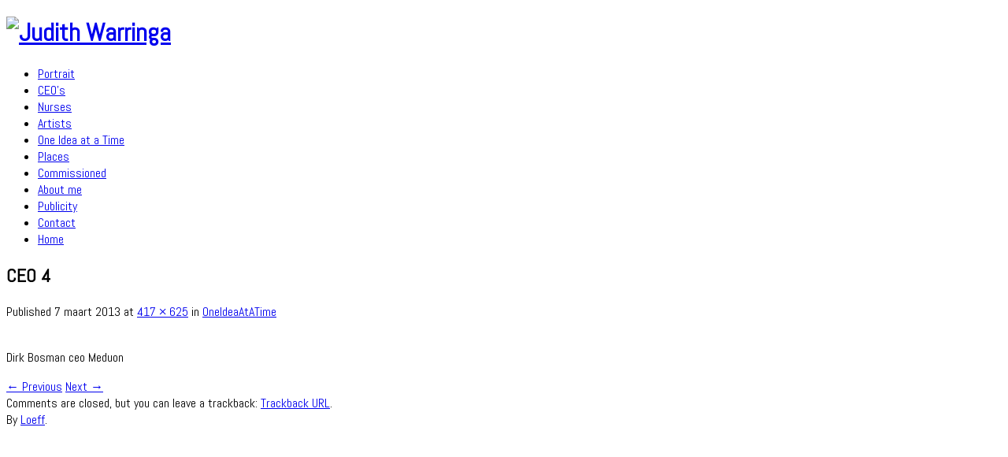

--- FILE ---
content_type: text/html; charset=UTF-8
request_url: https://judithwarringa.com/oneideaatatime/ceo-4
body_size: 4630
content:

<!DOCTYPE html>
<html lang="nl">
<head>
<meta charset="UTF-8" />
<meta name="viewport" content="width=device-width" />

<link rel="profile" href="https://gmpg.org/xfn/11" />
<link rel="pingback" href="https://judithwarringa.com/xmlrpc.php" />
<!--[if lt IE 9]>
<script src="https://judithwarringa.com/wp-content/themes/judith/js/html5.js" type="text/javascript"></script>
<![endif]-->




<!-- This site is optimized with the Yoast SEO plugin v11.2.1 - https://yoast.com/wordpress/plugins/seo/ -->
<title>CEO 4 - Judith Warringa</title>
<link rel="canonical" href="https://judithwarringa.com/oneideaatatime/ceo-4#main" />
<script type='application/ld+json' class='yoast-schema-graph yoast-schema-graph--main'>{"@context":"https://schema.org","@graph":[{"@type":"Organization","@id":"https://judithwarringa.com/#organization","name":"","url":"https://judithwarringa.com/","sameAs":[]},{"@type":"WebSite","@id":"https://judithwarringa.com/#website","url":"https://judithwarringa.com/","name":"Judith Warringa","publisher":{"@id":"https://judithwarringa.com/#organization"},"potentialAction":{"@type":"SearchAction","target":"https://judithwarringa.com/?s={search_term_string}","query-input":"required name=search_term_string"}},{"@type":"WebPage","@id":"https://judithwarringa.com/oneideaatatime/ceo-4#main#webpage","url":"https://judithwarringa.com/oneideaatatime/ceo-4#main","inLanguage":"nl","name":"CEO 4 - Judith Warringa","isPartOf":{"@id":"https://judithwarringa.com/#website"},"datePublished":"2013-03-07T20:54:44+00:00","dateModified":"2013-03-07T20:54:44+00:00"}]}</script>
<!-- / Yoast SEO plugin. -->

<link rel='dns-prefetch' href='//fonts.googleapis.com' />
<link rel='dns-prefetch' href='//s.w.org' />
<link rel="alternate" type="application/rss+xml" title="Judith Warringa &raquo; Feed" href="https://judithwarringa.com/feed" />
<link rel="alternate" type="application/rss+xml" title="Judith Warringa &raquo; Reactiesfeed" href="https://judithwarringa.com/comments/feed" />
<link rel="alternate" type="application/rss+xml" title="Judith Warringa &raquo; CEO 4 Reactiesfeed" href="https://judithwarringa.com/oneideaatatime/ceo-4#main/feed" />
		<script type="text/javascript">
			window._wpemojiSettings = {"baseUrl":"https:\/\/s.w.org\/images\/core\/emoji\/12.0.0-1\/72x72\/","ext":".png","svgUrl":"https:\/\/s.w.org\/images\/core\/emoji\/12.0.0-1\/svg\/","svgExt":".svg","source":{"concatemoji":"https:\/\/judithwarringa.com\/wp-includes\/js\/wp-emoji-release.min.js?ver=5.2.21"}};
			!function(e,a,t){var n,r,o,i=a.createElement("canvas"),p=i.getContext&&i.getContext("2d");function s(e,t){var a=String.fromCharCode;p.clearRect(0,0,i.width,i.height),p.fillText(a.apply(this,e),0,0);e=i.toDataURL();return p.clearRect(0,0,i.width,i.height),p.fillText(a.apply(this,t),0,0),e===i.toDataURL()}function c(e){var t=a.createElement("script");t.src=e,t.defer=t.type="text/javascript",a.getElementsByTagName("head")[0].appendChild(t)}for(o=Array("flag","emoji"),t.supports={everything:!0,everythingExceptFlag:!0},r=0;r<o.length;r++)t.supports[o[r]]=function(e){if(!p||!p.fillText)return!1;switch(p.textBaseline="top",p.font="600 32px Arial",e){case"flag":return s([55356,56826,55356,56819],[55356,56826,8203,55356,56819])?!1:!s([55356,57332,56128,56423,56128,56418,56128,56421,56128,56430,56128,56423,56128,56447],[55356,57332,8203,56128,56423,8203,56128,56418,8203,56128,56421,8203,56128,56430,8203,56128,56423,8203,56128,56447]);case"emoji":return!s([55357,56424,55356,57342,8205,55358,56605,8205,55357,56424,55356,57340],[55357,56424,55356,57342,8203,55358,56605,8203,55357,56424,55356,57340])}return!1}(o[r]),t.supports.everything=t.supports.everything&&t.supports[o[r]],"flag"!==o[r]&&(t.supports.everythingExceptFlag=t.supports.everythingExceptFlag&&t.supports[o[r]]);t.supports.everythingExceptFlag=t.supports.everythingExceptFlag&&!t.supports.flag,t.DOMReady=!1,t.readyCallback=function(){t.DOMReady=!0},t.supports.everything||(n=function(){t.readyCallback()},a.addEventListener?(a.addEventListener("DOMContentLoaded",n,!1),e.addEventListener("load",n,!1)):(e.attachEvent("onload",n),a.attachEvent("onreadystatechange",function(){"complete"===a.readyState&&t.readyCallback()})),(n=t.source||{}).concatemoji?c(n.concatemoji):n.wpemoji&&n.twemoji&&(c(n.twemoji),c(n.wpemoji)))}(window,document,window._wpemojiSettings);
		</script>
		<style type="text/css">
img.wp-smiley,
img.emoji {
	display: inline !important;
	border: none !important;
	box-shadow: none !important;
	height: 1em !important;
	width: 1em !important;
	margin: 0 .07em !important;
	vertical-align: -0.1em !important;
	background: none !important;
	padding: 0 !important;
}
</style>
	<link rel='stylesheet' id='wp-block-library-css'  href='https://judithwarringa.com/wp-includes/css/dist/block-library/style.min.css?ver=5.2.21' type='text/css' media='all' />
<link rel='stylesheet' id='style-css'  href='https://judithwarringa.com/wp-content/themes/judith/style.css?ver=5.2.21' type='text/css' media='all' />
<link rel='stylesheet' id='alt-style-css'  href='https://judithwarringa.com/wp-content/themes/judith/css/light.css?ver=5.2.21' type='text/css' media='all' />
<link rel='stylesheet' id='flexslider-css-css'  href='https://judithwarringa.com/wp-content/themes/judith/js/flexSlider/flexslider.css?ver=5.2.21' type='text/css' media='all' />
<link rel='stylesheet' id='_gpp-custom-fonts-css'  href='https://fonts.googleapis.com/css?family=Abel%3A400%7CAbel%3A400&#038;ver=5.2.21' type='text/css' media='all' />
<link rel='stylesheet' id='gpp_gallery-css'  href='https://judithwarringa.com/wp-content/plugins/gpp-slideshow/css/style.css?ver=5.2.21' type='text/css' media='all' />
<script>if (document.location.protocol != "https:") {document.location = document.URL.replace(/^http:/i, "https:");}</script><script type='text/javascript' src='https://judithwarringa.com/wp-includes/js/jquery/jquery.js?ver=1.12.4-wp'></script>
<script type='text/javascript' src='https://judithwarringa.com/wp-includes/js/jquery/jquery-migrate.min.js?ver=1.4.1'></script>
<script type='text/javascript' src='https://judithwarringa.com/wp-content/plugins/gpp-slideshow/js/jquery.flexslider-min.js?ver=5.2.21'></script>
<script type='text/javascript' src='https://judithwarringa.com/wp-content/plugins/gpp-slideshow/js/jquery.fader.js?ver=5.2.21'></script>
<script type='text/javascript' src='https://judithwarringa.com/wp-content/themes/judith/js/keyboard-image-navigation.js?ver=20120202'></script>
<script type='text/javascript' src='https://judithwarringa.com/wp-content/themes/judith/js/flexSlider/jquery.flexslider-min.js?ver=5.2.21'></script>
<script type='text/javascript'>
/* <![CDATA[ */
var myAjax = {"ajaxurl":"https:\/\/judithwarringa.com\/wp-admin\/admin-ajax.php"};
/* ]]> */
</script>
<script type='text/javascript' src='https://judithwarringa.com/wp-content/themes/judith/js/core.js?ver=5.2.21'></script>
<link rel='https://api.w.org/' href='https://judithwarringa.com/wp-json/' />
<link rel="EditURI" type="application/rsd+xml" title="RSD" href="https://judithwarringa.com/xmlrpc.php?rsd" />
<link rel="wlwmanifest" type="application/wlwmanifest+xml" href="https://judithwarringa.com/wp-includes/wlwmanifest.xml" /> 
<meta name="generator" content="WordPress 5.2.21" />
<link rel='shortlink' href='https://judithwarringa.com/?p=295' />
<link rel="alternate" type="application/json+oembed" href="https://judithwarringa.com/wp-json/oembed/1.0/embed?url=https%3A%2F%2Fjudithwarringa.com%2Foneideaatatime%2Fceo-4%23main" />
<link rel="alternate" type="text/xml+oembed" href="https://judithwarringa.com/wp-json/oembed/1.0/embed?url=https%3A%2F%2Fjudithwarringa.com%2Foneideaatatime%2Fceo-4%23main&#038;format=xml" />

	<script type="text/javascript">
		jQuery(document).ready(function($){
			var imgcount = 0;

			$(".flexslider").flexslider({

			     animation: "fade",
			     animationDuration: 1000,
			     slideshowSpeed: 7000,
			     pauseOnHover: true,
			     controlNav: true,
			     directionNav: true,
			     manualControls: ".gpp_slideshow_thumbnails li a"

			});$(".flexslider .slides li .flex-caption").fadeIn(1000);
		});
	</script><!-- <meta name="NextGEN" version="3.2.2" /> -->
<script type="text/javascript">
jQuery(document).ready(function($){

	});
</script>
<style>
</style>
<link rel="icon" type="image/png" href="https://judithwarringa.com/wp-content/uploads/2012/06/favicon.ico"><!-- BeginHeader --><style type="text/css">h1, h2, h3, h4, h5, h6, ul.menu li a { font-family: 'Abel'; }body, p, textarea, input, h2.site-description { font-family: 'Abel'; }</style><!-- EndHeader --><style type="text/css">.broken_link, a.broken_link {
	text-decoration: line-through;
}</style><style type="text/css" id="custom-background-css">
body.custom-background { background-color: #ffffff; }
</style>
	<!-- Clicky Web Analytics - https://clicky.com, WordPress Plugin by Yoast - https://yoast.com/wordpress/plugins/clicky/ --><script type='text/javascript'>
	function clicky_gc(name) {
		var ca = document.cookie.split(';');
		for (var i in ca) {
			if (ca[i].indexOf(name + '=') != -1) {
				return decodeURIComponent(ca[i].split('=')[1]);
			}
		}
		return '';
	}
	var username_check = clicky_gc('comment_author_5db439af4a60df0bcc187640c883b7c8');
	if (username_check) var clicky_custom_session = {username: username_check};
</script>
<script>
	
    var clicky_site_ids = clicky_site_ids || [];
    clicky_site_ids.push( 100526783);
</script>
<script async src="//static.getclicky.com/js"></script>
</head>

<body data-rsssl=1 class="attachment attachment-template-default attachmentid-295 attachment-jpeg custom-background browser-chrome single-author no-sidebar">
<div id="page" class="hfeed site">
			<header id="branding" class="clearfix" role="banner">
		<hgroup>
			<h1 class="site-title">
				<a href="https://judithwarringa.com/" title="Judith Warringa" rel="home">
			    				    	<img class="sitetitle" src="https://judithwarringa.com/wp-content/uploads/Logo.jpg" alt="Judith Warringa" />
			    			    	</a>
		    </h1>
			<h2 class="site-description"></h2>
		</hgroup>

		<nav role="navigation" class="site-navigation main-navigation">
			<div class="menu-first-menu-container"><ul id="menu-first-menu" class="menu"><li id="menu-item-477" class="menu-item menu-item-type-post_type menu-item-object-page menu-item-477"><a href="https://judithwarringa.com/oiaat">Portrait</a></li>
<li id="menu-item-332" class="menu-item menu-item-type-post_type menu-item-object-page menu-item-332"><a href="https://judithwarringa.com/ceos">CEO&#8217;s</a></li>
<li id="menu-item-435" class="menu-item menu-item-type-post_type menu-item-object-page menu-item-435"><a href="https://judithwarringa.com/nurses">Nurses</a></li>
<li id="menu-item-355" class="menu-item menu-item-type-post_type menu-item-object-page menu-item-355"><a href="https://judithwarringa.com/artists">Artists</a></li>
<li id="menu-item-406" class="menu-item menu-item-type-custom menu-item-object-custom menu-item-406"><a target="_blank" rel="noopener noreferrer" href="http://oneidea.nl/">One Idea at a Time</a></li>
<li id="menu-item-368" class="menu-item menu-item-type-post_type menu-item-object-page menu-item-368"><a href="https://judithwarringa.com/singles">Places</a></li>
<li id="menu-item-329" class="menu-item menu-item-type-post_type menu-item-object-page menu-item-329"><a href="https://judithwarringa.com/commissioned">Commissioned</a></li>
<li id="menu-item-21" class="menu-item menu-item-type-custom menu-item-object-custom menu-item-home menu-item-21"><a href="https://judithwarringa.com/">About me</a></li>
<li id="menu-item-448" class="menu-item menu-item-type-post_type menu-item-object-page menu-item-448"><a href="https://judithwarringa.com/news">Publicity</a></li>
<li id="menu-item-22" class="menu-item menu-item-type-post_type menu-item-object-page menu-item-22"><a href="https://judithwarringa.com/contact">Contact</a></li>
<li id="menu-item-622" class="menu-item menu-item-type-post_type menu-item-object-page menu-item-622"><a href="https://judithwarringa.com/home-2">Home</a></li>
</ul></div>		</nav>
		<div class="clear"></div>
	</header><!-- #masthead .site-header -->

	<div id="main">
<div id="primary" class="site-content image-attachment">
	<div id="content" role="main">

	
		<article id="post-295" class="post-295 attachment type-attachment status-inherit hentry">
			<header class="entry-header">
				<h1 class="entry-title">CEO 4</h1>

				<div class="entry-meta">
					Published <span class="entry-date"><time class="entry-date" datetime="2013-03-07T21:54:44+01:00" pubdate>7 maart 2013</time></span> at <a href="https://judithwarringa.com/wp-content/uploads/CEO-4.jpg" title="Link to full-size image">417 &times; 625</a> in <a href="https://judithwarringa.com/oneideaatatime" title="Return to OneIdeaAtATime" rel="gallery">OneIdeaAtATime</a>									</div><!-- .entry-meta -->
			</header><!-- .entry-header -->

			<div class="entry-content">

				<div class="entry-attachment">
					<div class="attachment">
						
						<a href="https://judithwarringa.com/oneideaatatime/ceo-5#main" title="CEO 4" rel="attachment"><img width="417" height="625" src="https://judithwarringa.com/wp-content/uploads/CEO-4.jpg" class="attachment-1200x1200 size-1200x1200" alt="" /></a>
					</div><!-- .attachment -->

										<div class="entry-caption">
						<p>Dirk Bosman ceo Meduon</p>
					</div>
									</div><!-- .entry-attachment -->

												<nav id="image-navigation">
					<span class="previous-image"><a href='https://judithwarringa.com/oneideaatatime/ceo-3#main'>&larr; Previous</a></span>
					<span class="next-image"><a href='https://judithwarringa.com/oneideaatatime/ceo-5#main'>Next &rarr;</a></span>
				</nav><!-- #image-navigation -->

			</div><!-- .entry-content -->

			<footer class="entry-meta">
									Comments are closed, but you can leave a trackback: <a class="trackback-link" href="https://judithwarringa.com/oneideaatatime/ceo-4#main/trackback" title="Trackback URL for your post" rel="trackback">Trackback URL</a>.											</footer><!-- .entry-meta -->
		</article><!-- #post-295 -->

		

	<div id="comments" class="comments-area">

	
	
	
	
</div><!-- #comments .comments-area -->
	
	</div><!-- #content -->
</div><!-- #primary .site-content -->


	</div><!-- #main -->

	<footer id="colophon" class="site-footer" role="contentinfo">
        
		<div class="site-info">
						By <A HREF="http://anthony.loeff.nl" TARGET="_blank">Loeff</A>.
		</div><!-- .site-info -->
	</footer><!-- .site-footer .site-footer -->
</div><!-- #page .hfeed .site -->

<!-- ngg_resource_manager_marker --><script>if (document.location.protocol != "https:") {document.location = document.URL.replace(/^http:/i, "https:");}</script><script type='text/javascript' src='https://judithwarringa.com/wp-content/themes/judith/js/jquery.fitvids.js?ver=20120206'></script>
<script type='text/javascript' src='https://judithwarringa.com/wp-includes/js/wp-embed.min.js?ver=5.2.21'></script>

</body>
</html>